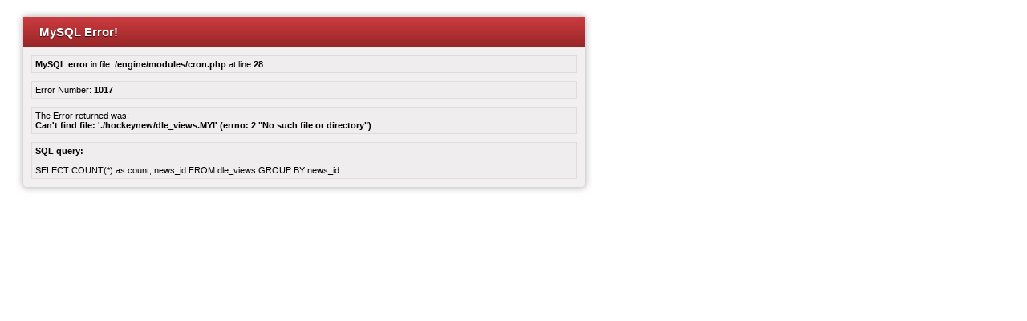

--- FILE ---
content_type: text/html; charset=WINDOWS-1251
request_url: http://www.hockeyrussia.ru/novosti/5-rosiiskaja-sbornaja-pobedila-na-kubke-karjala.html
body_size: 1073
content:
<?xml version="1.0" encoding="iso-8859-1"?>
<!DOCTYPE html PUBLIC "-//W3C//DTD XHTML 1.0 Transitional//EN" "http://www.w3.org/TR/xhtml1/DTD/xhtml1-transitional.dtd">
<html xmlns="http://www.w3.org/1999/xhtml">
<head>
<title>MySQL Fatal Error</title>
<meta http-equiv="Content-Type" content="text/html; charset=windows-1251" />
<style type="text/css">
<!--
body {
	font-family: Verdana, Arial, Helvetica, sans-serif;
	font-size: 11px;
	font-style: normal;
	color: #000000;
}
.top {
  color: #ffffff;
  font-size: 15px;
  font-weight: bold;
  padding-left: 20px;
  padding-top: 10px;
  padding-bottom: 10px;
  text-shadow: 0 1px 1px rgba(0, 0, 0, 0.75);
  background-color: #AB2B2D;
  background-image: -moz-linear-gradient(top, #CC3C3F, #982628);
  background-image: -ms-linear-gradient(top, #CC3C3F, #982628);
  background-image: -webkit-gradient(linear, 0 0, 0 100%, from(#CC3C3F), to(#982628));
  background-image: -webkit-linear-gradient(top, #CC3C3F, #982628);
  background-image: -o-linear-gradient(top, #CC3C3F, #982628);
  background-image: linear-gradient(top, #CC3C3F, #982628);
  filter: progid:DXImageTransform.Microsoft.gradient( startColorstr='#CC3C3F', endColorstr='#982628',GradientType=0 ); 
  background-repeat: repeat-x;
  border-bottom: 1px solid #ffffff;
}
.box {
	margin: 10px;
	padding: 4px;
	background-color: #EFEDED;
	border: 1px solid #DEDCDC;

}
-->
</style>
</head>
<body>
	<div style="width: 700px;margin: 20px; border: 1px solid #D9D9D9; background-color: #F1EFEF; -moz-border-radius: 5px; -webkit-border-radius: 5px; border-radius: 5px; -moz-box-shadow: 0px 0px 8px rgba(0, 0, 0, 0.3); -webkit-box-shadow: 0px 0px 8px rgba(0, 0, 0, 0.3); box-shadow: 0px 0px 8px rgba(0, 0, 0, 0.3);" >
		<div class="top" >MySQL Error!</div>
		<div class="box" ><b>MySQL error</b> in file: <b>/engine/modules/cron.php</b> at line <b>28</b></div>
		<div class="box" >Error Number: <b>1017</b></div>
		<div class="box" >The Error returned was:<br /> <b>Can&#039;t find file: &#039;./hockeynew/dle_views.MYI&#039; (errno: 2 &quot;No such file or directory&quot;)</b></div>
		<div class="box" ><b>SQL query:</b><br /><br />SELECT COUNT(*) as count, news_id FROM dle_views GROUP BY news_id</div>
		</div>		
</body>
</html>